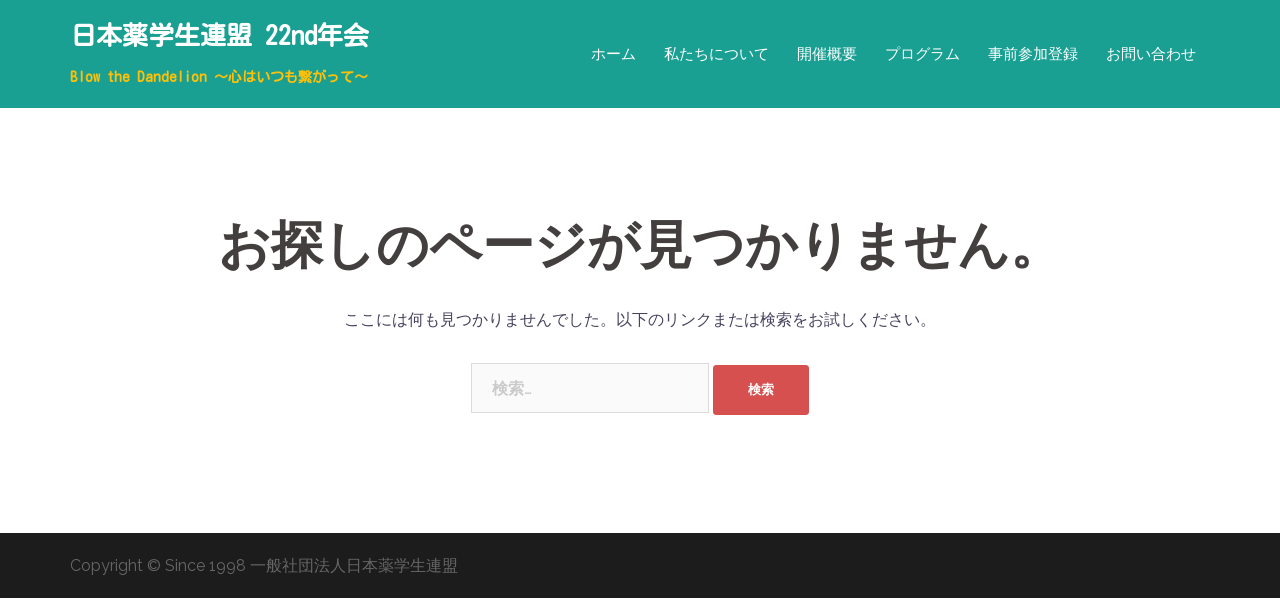

--- FILE ---
content_type: text/html; charset=UTF-8
request_url: https://annual22.apsjapan.org/2022/01/
body_size: 7263
content:
<!DOCTYPE html><html lang="ja"><head>  <script defer src="https://www.googletagmanager.com/gtag/js?id=G-KCR32G2EMJ"></script> <script defer src="[data-uri]"></script> <script defer src="//kitchen.juicer.cc/?color=L/n3MdFX3i0="></script> <meta charset="UTF-8"><meta name="viewport" content="width=device-width, initial-scale=1"><link rel="profile" href="http://gmpg.org/xfn/11"><link rel="pingback" href="https://annual22.apsjapan.org/xmlrpc.php"><link rel='stylesheet' id='sydney-fonts-css'  href='https://fonts.googleapis.com/css?family=Source+Sans+Pro%3A400%2C400italic%2C600%7CKosugi+Maru%3A400%2C500%2C600' type='text/css' media='all' /><title>ページが見つかりませんでした &#8211; 日本薬学生連盟 22nd年会</title><link rel='dns-prefetch' href='//webfonts.sakura.ne.jp' /><link rel='dns-prefetch' href='//fonts.googleapis.com' /><link rel='dns-prefetch' href='//s.w.org' /><link rel="alternate" type="application/rss+xml" title="日本薬学生連盟 22nd年会 &raquo; フィード" href="https://annual22.apsjapan.org/feed/" /><link rel="alternate" type="application/rss+xml" title="日本薬学生連盟 22nd年会 &raquo; コメントフィード" href="https://annual22.apsjapan.org/comments/feed/" /> <script defer src="[data-uri]"></script> <style type="text/css">img.wp-smiley,
img.emoji {
	display: inline !important;
	border: none !important;
	box-shadow: none !important;
	height: 1em !important;
	width: 1em !important;
	margin: 0 .07em !important;
	vertical-align: -0.1em !important;
	background: none !important;
	padding: 0 !important;
}</style><link rel='stylesheet' id='st-stylesheet-css'  href='https://annual22.apsjapan.org/wp-content/plugins/sydney-toolbox/css/styles.min.css' type='text/css' media='all' /><link rel='stylesheet' id='sydney-bootstrap-css'  href='https://annual22.apsjapan.org/wp-content/themes/sydney/css/bootstrap/bootstrap.min.css' type='text/css' media='all' /><link rel='stylesheet' id='wp-block-library-css'  href='https://annual22.apsjapan.org/wp-includes/css/dist/block-library/style.min.css' type='text/css' media='all' /><link rel='stylesheet' id='dashicons-css'  href='https://annual22.apsjapan.org/wp-includes/css/dashicons.min.css' type='text/css' media='all' /><link rel='stylesheet' id='everest-forms-general-css'  href='https://annual22.apsjapan.org/wp-content/cache/autoptimize/autoptimize_single_291459d057213d9ab18129131a87f156.php' type='text/css' media='all' /><link rel='stylesheet' id='jquery-intl-tel-input-css'  href='https://annual22.apsjapan.org/wp-content/cache/autoptimize/autoptimize_single_ba39bddacc7965fc09566271b84074e7.php' type='text/css' media='all' /><link rel='stylesheet' id='sydney-google-fonts-css'  href='https://fonts.googleapis.com/css?family=Raleway%3A400%2C600&#038;subset=latin&#038;display=swap' type='text/css' media='all' /><link rel='stylesheet' id='sydney-style-css'  href='https://annual22.apsjapan.org/wp-content/cache/autoptimize/autoptimize_single_f0f06de81c30dd5926b2269c1b19239c.php' type='text/css' media='all' /><style id='sydney-style-inline-css' type='text/css'>.site-header { background-color:rgba(0,150,136,0.9);}
body, #mainnav ul ul a { font-family:Raleway;}
h1, h2, h3, h4, h5, h6, #mainnav ul li a, .portfolio-info, .roll-testimonials .name, .roll-team .team-content .name, .roll-team .team-item .team-pop .name, .roll-tabs .menu-tab li a, .roll-testimonials .name, .roll-project .project-filter li a, .roll-button, .roll-counter .name-count, .roll-counter .numb-count button, input[type="button"], input[type="reset"], input[type="submit"] { font-family:Raleway;}
.site-title { font-size:26px; }
.site-description { font-size:14px; }
#mainnav ul li a { font-size:15px; }
h1 { font-size:52px; }
h2 { font-size:42px; }
h3 { font-size:32px; }
h4 { font-size:25px; }
h5 { font-size:20px; }
h6 { font-size:18px; }
body { font-size:16px; }
.single .hentry .title-post { font-size:36px; }
.header-image { background-size:cover;}
.header-image { height:300px; }
.go-top:hover svg,.sydney_contact_info_widget span { fill:#d65050;}
.site-header.float-header { background-color:rgba(0,150,136,0.9);}
@media only screen and (max-width: 1024px) { .site-header { background-color:#009688;}}
.site-title a, .site-title a:hover { color:#ffffff}
.site-description { color:#ffc107}
#mainnav ul li a, #mainnav ul li::before { color:#ffffff}
#mainnav .sub-menu li a { color:#ffffff}
#mainnav .sub-menu li a { background:#1c1c1c}
.text-slider .maintitle, .text-slider .subtitle { color:#ffffff}
body { color:#47425d}
#secondary { background-color:#ffffff}
#secondary, #secondary a { color:#767676}
.footer-widgets { background-color:#252525}
.btn-menu .sydney-svg-icon { fill:#ffffff}
#mainnav ul li a:hover { color:#d65050}
.site-footer { background-color:#1c1c1c}
.site-footer,.site-footer a { color:#666666}
.overlay { background-color:#000000}
.page-wrap { padding-top:83px;}
.page-wrap { padding-bottom:100px;}
@media only screen and (max-width: 1025px) {		
			.mobile-slide {
				display: block;
			}
			.slide-item {
				background-image: none !important;
			}
			.header-slider {
			}
			.slide-item {
				height: auto !important;
			}
			.slide-inner {
				min-height: initial;
			} 
		}
@media only screen and (max-width: 780px) { 
    	h1 { font-size: 32px;}
		h2 { font-size: 28px;}
		h3 { font-size: 22px;}
		h4 { font-size: 18px;}
		h5 { font-size: 16px;}
		h6 { font-size: 14px;}
	}</style><!--[if lte IE 9]><link rel='stylesheet' id='sydney-ie9-css'  href='https://annual22.apsjapan.org/wp-content/themes/sydney/css/ie9.css' type='text/css' media='all' /> <![endif]--><link rel='stylesheet' id='tablepress-default-css'  href='https://annual22.apsjapan.org/wp-content/plugins/tablepress/css/default.min.css' type='text/css' media='all' /><link rel='stylesheet' id='elementor-frontend-legacy-css'  href='https://annual22.apsjapan.org/wp-content/plugins/elementor/assets/css/frontend-legacy.min.css' type='text/css' media='all' /><link rel='stylesheet' id='elementor-frontend-css'  href='https://annual22.apsjapan.org/wp-content/plugins/elementor/assets/css/frontend.min.css' type='text/css' media='all' /><link rel='stylesheet' id='eael-general-css'  href='https://annual22.apsjapan.org/wp-content/plugins/essential-addons-for-elementor-lite/assets/front-end/css/view/general.min.css' type='text/css' media='all' /> <script defer type='text/javascript' src='https://annual22.apsjapan.org/wp-content/cache/autoptimize/autoptimize_single_49edccea2e7ba985cadc9ba0531cbed1.php' id='jquery-core-js'></script> <script defer type='text/javascript' src='//webfonts.sakura.ne.jp/js/sakurav3.js?fadein=0' id='typesquare_std-js'></script> <link rel="https://api.w.org/" href="https://annual22.apsjapan.org/wp-json/" /><link rel="EditURI" type="application/rsd+xml" title="RSD" href="https://annual22.apsjapan.org/xmlrpc.php?rsd" /><link rel="wlwmanifest" type="application/wlwmanifest+xml" href="https://annual22.apsjapan.org/wp-includes/wlwmanifest.xml" /><meta name="generator" content="WordPress 5.5.17" /><meta name="generator" content="Everest Forms 3.4.1" /><style>.sydney-svg-icon {
					display: inline-block;
					width: 16px;
					height: 16px;
					vertical-align: middle;
					line-height: 1;
				}
				.team-item .team-social li .sydney-svg-icon {
					width: 14px;
				}
				.roll-team:not(.style1) .team-item .team-social li .sydney-svg-icon {
					fill: #fff;
				}
				.team-item .team-social li:hover .sydney-svg-icon {
					fill: #000;
				}
				.team_hover_edits .team-social li a .sydney-svg-icon {
					fill: #000;
				}
				.team_hover_edits .team-social li:hover a .sydney-svg-icon {
					fill: #fff;
				}	
				.single-sydney-projects .entry-thumb {
					text-align: left;
				}</style><meta name="generator" content="Elementor 3.11.5; settings: css_print_method-external, google_font-enabled, font_display-auto"><style type="text/css">.recentcomments a{display:inline !important;padding:0 !important;margin:0 !important;}</style><link rel="icon" href="https://annual22.apsjapan.org/wp-content/uploads/2020/11/cropped-c9ed680d745561a1311a105e57a63b6d-32x32.jpg" sizes="32x32" /><link rel="icon" href="https://annual22.apsjapan.org/wp-content/uploads/2020/11/cropped-c9ed680d745561a1311a105e57a63b6d-192x192.jpg" sizes="192x192" /><link rel="apple-touch-icon" href="https://annual22.apsjapan.org/wp-content/uploads/2020/11/cropped-c9ed680d745561a1311a105e57a63b6d-180x180.jpg" /><meta name="msapplication-TileImage" content="https://annual22.apsjapan.org/wp-content/uploads/2020/11/cropped-c9ed680d745561a1311a105e57a63b6d-270x270.jpg" /><style type="text/css" id="wp-custom-css">.site-description{ font-family:"Kosugi Maru";}
.site-title{ font-family:"Kosugi Maru"; }</style></head><body class="error404 everest-forms-no-js metaslider-plugin group-blog menu-inline elementor-default elementor-kit-9"><div class="preloader"><div class="spinner"><div class="pre-bounce1"></div><div class="pre-bounce2"></div></div></div><div id="page" class="hfeed site"> <a class="skip-link screen-reader-text" href="#content">コンテンツへスキップ</a><div class="header-clone"></div><header id="masthead" class="site-header" role="banner"><div class="header-wrap"><div class="container"><div class="row"><div class="col-md-4 col-sm-8 col-xs-12"><h1 class="site-title"><a href="https://annual22.apsjapan.org/" rel="home">日本薬学生連盟 22nd年会</a></h1><h2 class="site-description">Blow the Dandelion 〜心はいつも繋がって〜</h2></div><div class="col-md-8 col-sm-4 col-xs-12"><div class="btn-menu"><i class="sydney-svg-icon"><svg xmlns="http://www.w3.org/2000/svg" viewBox="0 0 448 512"><path d="M16 132h416c8.837 0 16-7.163 16-16V76c0-8.837-7.163-16-16-16H16C7.163 60 0 67.163 0 76v40c0 8.837 7.163 16 16 16zm0 160h416c8.837 0 16-7.163 16-16v-40c0-8.837-7.163-16-16-16H16c-8.837 0-16 7.163-16 16v40c0 8.837 7.163 16 16 16zm0 160h416c8.837 0 16-7.163 16-16v-40c0-8.837-7.163-16-16-16H16c-8.837 0-16 7.163-16 16v40c0 8.837 7.163 16 16 16z" /></svg></i></div><nav id="mainnav" class="mainnav" role="navigation"><div class="menu-%e3%83%a1%e3%83%8b%e3%83%a5%e3%83%bc-container"><ul id="menu-%e3%83%a1%e3%83%8b%e3%83%a5%e3%83%bc" class="menu"><li id="menu-item-949" class="menu-item menu-item-type-post_type menu-item-object-page menu-item-home menu-item-949"><a href="https://annual22.apsjapan.org/">ホーム</a></li><li id="menu-item-937" class="menu-item menu-item-type-post_type menu-item-object-page menu-item-937"><a href="https://annual22.apsjapan.org/about-us/">私たちについて</a></li><li id="menu-item-938" class="menu-item menu-item-type-post_type menu-item-object-page menu-item-938"><a href="https://annual22.apsjapan.org/gaiyou/">開催概要</a></li><li id="menu-item-1367" class="menu-item menu-item-type-post_type menu-item-object-page menu-item-1367"><a href="https://annual22.apsjapan.org/program/">プログラム</a></li><li id="menu-item-946" class="menu-item menu-item-type-post_type menu-item-object-page menu-item-946"><a href="https://annual22.apsjapan.org/registration/">事前参加登録</a></li><li id="menu-item-940" class="menu-item menu-item-type-post_type menu-item-object-page menu-item-has-children menu-item-940"><a href="https://annual22.apsjapan.org/contact/">お問い合わせ</a><ul class="sub-menu"><li id="menu-item-941" class="menu-item menu-item-type-post_type menu-item-object-page menu-item-941"><a href="https://annual22.apsjapan.org/contact/question/">よくある質問</a></li></ul></li></ul></div></nav></div></div></div></div></header><div class="sydney-hero-area"><div class="header-image"><div class="overlay"></div></div></div><div id="content" class="page-wrap"><div class="container content-wrapper"><div class="row"><div id="primary" class="content-area fullwidth"><main id="main" class="site-main" role="main"><section class="error-404 not-found"><header class="page-header"><h1 class="page-title">お探しのページが見つかりません。</h1></header><div class="page-content"><p>ここには何も見つかりませんでした。以下のリンクまたは検索をお試しください。</p><form role="search" method="get" class="search-form" action="https://annual22.apsjapan.org/"> <label> <span class="screen-reader-text">検索:</span> <input type="search" class="search-field" placeholder="検索&hellip;" value="" name="s" /> </label> <input type="submit" class="search-submit" value="検索" /></form></div></section></main></div></div></div></div> <a class="go-top"><i class="sydney-svg-icon"><svg xmlns="http://www.w3.org/2000/svg" viewBox="0 0 448 512"><path d="M240.971 130.524l194.343 194.343c9.373 9.373 9.373 24.569 0 33.941l-22.667 22.667c-9.357 9.357-24.522 9.375-33.901.04L224 227.495 69.255 381.516c-9.379 9.335-24.544 9.317-33.901-.04l-22.667-22.667c-9.373-9.373-9.373-24.569 0-33.941L207.03 130.525c9.372-9.373 24.568-9.373 33.941-.001z" /></svg></i></a><footer id="colophon" class="site-footer" role="contentinfo"><div class="site-info container"> <a href="https://apsjapan.org">Copyright © Since 1998 一般社団法人日本薬学生連盟</a></div></footer></div> <script defer src="[data-uri]"></script> <script defer type='text/javascript' src='https://annual22.apsjapan.org/wp-content/cache/autoptimize/autoptimize_single_c9ca696ca515ed966cc60f1d57ccaea2.php' id='sydney-elementor-editor-js'></script> <script defer type='text/javascript' src='https://annual22.apsjapan.org/wp-content/cache/autoptimize/autoptimize_single_697d55760157b50b1467930774bb9cd7.php' id='st-carousel-js'></script> <script defer type='text/javascript' src='https://annual22.apsjapan.org/wp-content/cache/autoptimize/autoptimize_single_be109c43bf158031c9d5e0b8290a1964.php' id='sydney-scripts-js'></script> <script defer type='text/javascript' src='https://annual22.apsjapan.org/wp-content/cache/autoptimize/autoptimize_single_fe568cd4eaf0e2eda5d83500a5009d4f.php' id='sydney-main-js'></script> <script defer id="eael-general-js-extra" src="[data-uri]"></script> <script defer type='text/javascript' src='https://annual22.apsjapan.org/wp-content/plugins/essential-addons-for-elementor-lite/assets/front-end/js/view/general.min.js' id='eael-general-js'></script> <script defer type='text/javascript' src='https://annual22.apsjapan.org/wp-includes/js/wp-embed.min.js' id='wp-embed-js'></script> <script defer src="[data-uri]"></script> </body></html>

--- FILE ---
content_type: application/javascript
request_url: https://in.treasuredata.com/js/v3/global_id?callback=TreasureJSONPCallback1
body_size: 124
content:
typeof TreasureJSONPCallback1 === 'function' && TreasureJSONPCallback1({"global_id":"6e14cc17-7447-4999-b5bb-d32a350b2c82"});

--- FILE ---
content_type: text/javascript; charset=utf-8
request_url: https://annual22.apsjapan.org/wp-content/cache/autoptimize/autoptimize_single_fe568cd4eaf0e2eda5d83500a5009d4f.php
body_size: 2647
content:
;(function($){'use strict'
var testMobile;var isMobile={Android:function(){return navigator.userAgent.match(/Android/i);},BlackBerry:function(){return navigator.userAgent.match(/BlackBerry/i);},iOS:function(){return navigator.userAgent.match(/iPhone|iPad|iPod/i);},Opera:function(){return navigator.userAgent.match(/Opera Mini/i);},Windows:function(){return navigator.userAgent.match(/IEMobile/i);},any:function(){return(isMobile.Android()||isMobile.BlackBerry()||isMobile.iOS()||isMobile.Opera()||isMobile.Windows());}};var testiPad;var isiPad={iOS:function(){return navigator.userAgent.match(/iPad/i);},any:function(){return(isiPad.iOS());}};var sliderFix=function(){$(".slides-container .slide-item").addClass('sliderFix');setTimeout(function(){$(".slides-container .slide-item").removeClass('sliderFix');},200);}
var heroSection=function(){(function(){if($("#slideshow").length){$('#slideshow').superslides({play:$('#slideshow').data('speed'),animation:'fade',pagination:false,});}})();function sliderHeight(){$('#slideshow').imagesLoaded(function(){if($(window).width()<=1024){var slideItemHeight=$('.slide-item:first-of-type').height();$('.sydney-hero-area, #slideshow').height(slideItemHeight);}else{$('.sydney-hero-area').css('height','auto');}});}
if($('#slideshow').data('mobileslider')==='responsive'){$(document).ready(sliderHeight);$(window).resize(function(){setTimeout(function(){sliderHeight();},50);});}
$(function(){$('.mainnav a[href*="#"], a.roll-button[href*="#"], .smoothscroll[href*="#"], .smoothscroll a[href*="#"]').on('click',function(e){var target=this.hash;var $target=$(target);if($target.length){e.preventDefault();$('html, body').stop().animate({'scrollTop':$target.offset().top-70},900,'swing');if($('#mainnav-mobi').length)$('#mainnav-mobi').hide();return false;}});});};var responsiveMenu=function(){var	menuType='desktop';$(window).on('load resize',function(){var currMenuType='desktop';if(matchMedia('only screen and (max-width: 1024px)').matches){currMenuType='mobile';}
if(currMenuType!==menuType){menuType=currMenuType;if(currMenuType==='mobile'){var $mobileMenu=$('#mainnav').attr('id','mainnav-mobi').hide();var hasChildMenu=$('#mainnav-mobi').find('li:has(ul)');$('#header').find('.header-wrap').after($mobileMenu);hasChildMenu.children('ul').hide();var svgSubmenu='<svg xmlns="http://www.w3.org/2000/svg" viewBox="0 0 448 512"><path d="M240.971 130.524l194.343 194.343c9.373 9.373 9.373 24.569 0 33.941l-22.667 22.667c-9.357 9.357-24.522 9.375-33.901.04L224 227.495 69.255 381.516c-9.379 9.335-24.544 9.317-33.901-.04l-22.667-22.667c-9.373-9.373-9.373-24.569 0-33.941L207.03 130.525c9.372-9.373 24.568-9.373 33.941-.001z"/></svg>';hasChildMenu.children('a').after('<span class="btn-submenu">'+svgSubmenu+'</span>');$('.btn-menu').removeClass('active');}else{var $desktopMenu=$('#mainnav-mobi').attr('id','mainnav').removeAttr('style');$desktopMenu.find('.submenu').removeAttr('style');$('#header').find('.col-md-10').append($desktopMenu);$('.btn-submenu').remove();}}});$('.btn-menu').on('click',function(){$('#mainnav-mobi').slideToggle(300);$(this).toggleClass('active');});$(document).on('click','#mainnav-mobi li .btn-submenu',function(e){$(this).toggleClass('active').next('ul').slideToggle(300);e.stopImmediatePropagation()});}
var scrolls=function(){testMobile=isMobile.any();if(testMobile==null){$(".panel-row-style, .slide-item").parallax("50%",0.3);}};var checkipad=function(){testiPad=isiPad.any();if(testiPad!=null){$(".slides-container .slide-item").css("background-attachment","scroll");}};var goTop=function(){$(window).scroll(function(){if($(this).scrollTop()>800){$('.go-top').addClass('show');}else{$('.go-top').removeClass('show');}});$('.go-top').on('click',function(){$("html, body").animate({scrollTop:0},1000);return false;});};var testimonialCarousel=function(){if($().owlCarouselFork){$('.roll-testimonials').owlCarouselFork({navigation:false,pagination:true,responsive:true,items:1,itemsDesktop:[3000,1],itemsDesktopSmall:[1400,1],itemsTablet:[970,1],itemsTabletSmall:[600,1],itemsMobile:[360,1],touchDrag:true,mouseDrag:true,autoHeight:true,autoPlay:$('.roll-testimonials').data('autoplay')});}};var headerFixed=function(){if($('.site-header').length){var headerFix=$('.site-header').offset().top;$(window).on('load scroll',function(){var y=$(this).scrollTop();if(y>=headerFix){$('.site-header').addClass('fixed');$('body').addClass('siteScrolled');}else{$('.site-header').removeClass('fixed');$('body').removeClass('siteScrolled');}
if(y>=107){$('.site-header').addClass('float-header');}else{$('.site-header').removeClass('float-header');}});}};var teamCarousel=function(){if($().owlCarouselFork){$(".roll-team:not(.roll-team.no-carousel)").owlCarouselFork({navigation:false,pagination:true,responsive:true,items:3,itemsDesktopSmall:[1400,3],itemsTablet:[970,2],itemsTabletSmall:[600,1],itemsMobile:[360,1],touchDrag:true,mouseDrag:true,autoHeight:false,autoPlay:false,});}};var videoPopup=function(){function closePopup(){if($('.sydney-video.vid-lightbox .video-overlay').hasClass('popup-show')){var popup=$('.sydney-video.vid-lightbox .video-overlay.popup-show');if(popup.find('iframe').hasClass('yt-video')){var vid=popup.find('iframe').attr('src').replace("&autoplay=1","");}else{var vid=popup.find('iframe').attr('src').replace("?autoplay=1","");}
popup.find('iframe').attr('src',vid);popup.removeClass('popup-show');}}
$('.toggle-popup').on('click',function(e){e.preventDefault();$(this).siblings().addClass('popup-show');var url=$(this).siblings().find('iframe').attr('src');if(url.indexOf('youtube.com')!==-1){$(this).siblings().find('iframe')[0].src+="&autoplay=1";$(this).siblings().find('iframe').addClass('yt-video');}else if(url.indexOf('vimeo.com')!==-1){$(this).siblings().find('iframe')[0].src+="?autoplay=1";$(this).siblings().find('iframe').addClass('vimeo-video');}});$(document).keyup(function(e){if(e.keyCode==27){closePopup();}});$('.sydney-video.vid-lightbox .video-overlay').on('click',function(){closePopup();});$('.sydney-video.vid-lightbox').parents('.panel-row-style').css({'z-index':'12','overflow':'visible'});};var responsiveVideo=function(){$("body").fitVids({ignore:'.crellyslider-slider'});};var socialMenu=function(){$('.widget_fp_social a').attr('target','_blank');};var videoButtons=function(){testMobile=isMobile.iOS();$(window).on('load',function(){$('#wp-custom-header').fitVids();$('.fluid-width-video-wrapper').siblings('#wp-custom-header-video-button').css('opacity','0');if(testMobile!=null){$('#wp-custom-header-video-button').css('opacity','0');$('#wp-custom-header-video').prop('controls',true);}});}
var headerClone=function(){var headerHeight=$('.site-header').outerHeight();$('.header-clone').css('height',headerHeight);$(window).resize(function(){var headerHeight=$('.site-header').outerHeight();$('.header-clone').css('height',headerHeight);});}
var removePreloader=function(){$('.preloader').css('opacity',0);setTimeout(function(){$('.preloader').hide();},600);}
var groupProductYITHActions=function(){var product=$('.woocommerce ul.products li.product');product.each(function(index,el){var placeholder=$(el).find('.yith-placeholder');var wcqv=$(el).find('.yith-wcqv-button');var wcwl=$(el).find('.yith-wcwl-add-to-wishlist');var compare=$(el).find('.compare.button');placeholder.append(wcqv,wcwl,compare);});}
var portfolioIsotope=function(){if($('.project-wrap').length){$('.project-wrap').each(function(){var self=$(this);var filterNav=self.find('.project-filter').find('a');var projectIsotope=function($selector){$selector.isotope({filter:'*',itemSelector:'.project-item',percentPosition:true,animationOptions:{duration:750,easing:'liniar',queue:false,}});}
self.children().find('.isotope-container').imagesLoaded(function(){projectIsotope(self.children().find('.isotope-container'));});$(window).load(function(){projectIsotope(self.children().find('.isotope-container'));});filterNav.click(function(){var selector=$(this).attr('data-filter');filterNav.removeClass('active');$(this).addClass('active');self.find('.isotope-container').isotope({filter:selector,animationOptions:{duration:750,easing:'liniar',queue:false,}});return false;});});}}
$(function(){sliderFix();heroSection();headerFixed();testimonialCarousel();teamCarousel();responsiveMenu();videoPopup();responsiveVideo();checkipad();scrolls();socialMenu();goTop();portfolioIsotope();videoButtons();headerClone();removePreloader();groupProductYITHActions();});})(jQuery);